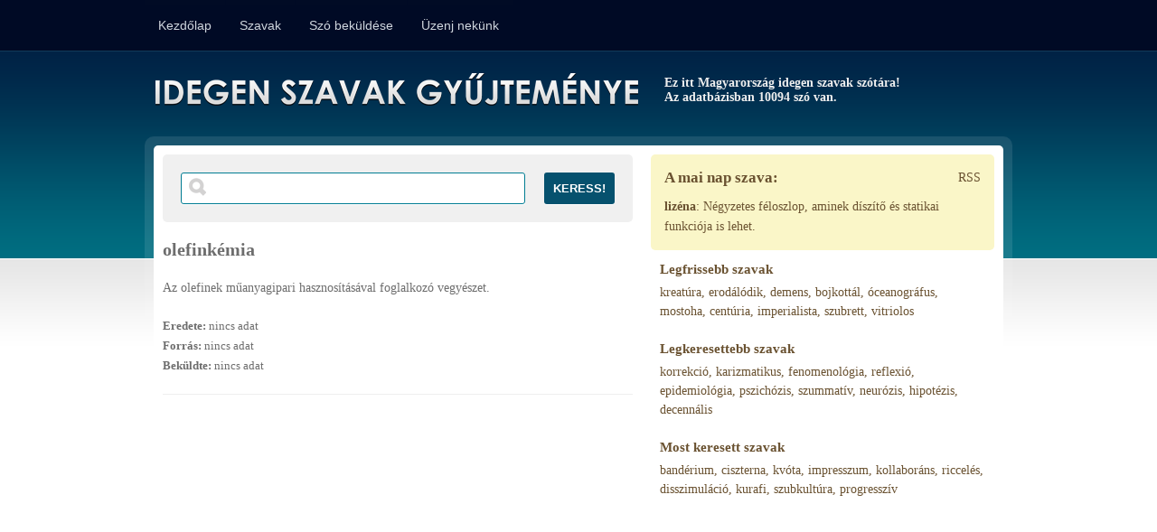

--- FILE ---
content_type: text/html; charset=UTF-8
request_url: https://idegen-szavak.hu/olefink%C3%A9mia
body_size: 11177
content:
<!DOCTYPE html PUBLIC "-//W3C//DTD XHTML 1.0 Transitional//EN" "http://www.w3.org/TR/xhtml1/DTD/xhtml1-transitional.dtd">

<html xmlns="https://www.w3.org/1999/xhtml">

<head>

    <!-- Google tag (gtag.js) -->
    <script async src="https://www.googletagmanager.com/gtag/js?id=G-EQV49EL93Y"></script>
    <script>
      window.dataLayer = window.dataLayer || [];
      function gtag(){dataLayer.push(arguments);}
      gtag('js', new Date());

      gtag('config', 'G-EQV49EL93Y');
    </script>

	<meta http-equiv="Content-Type" content="text/html; charset=utf-8" />

	<title>olefinkémia jelentése - Idegen Szavak Gyűjteménye</title>

	<link rel="shortcut icon" href="https://idegen-szavak.hu/css/images/favicon.ico" type="image/ico" />

	<link rel="alternate" type="application/rss+xml" href="https://idegen-szavak.hu/rss" title="Legújabb Szavak" />

	<link rel="stylesheet" href="https://idegen-szavak.hu/css/style.css?ver=4.1" type="text/css" media="screen" />

	<script type="text/javascript" src="https://ajax.googleapis.com/ajax/libs/jquery/1.5.2/jquery.min.js"></script>

    <script src="https://www.google.com/recaptcha/api.js?hl=hu" async defer></script>

    <script>
        function onSubmit(token) { document.getElementById("bejelentkezes").submit(); }
    </script>

	<script type="text/javascript">var base_url = "https://idegen-szavak.hu/";</script>

		<!-- <script type="text/javascript" src="https://idegen-szavak.hu/js/jquery.cookieBar.js"></script> -->

	<script type="text/javascript" src="https://idegen-szavak.hu/js/javascript.js"></script>

</head>


<body>

	<div id="fb-root"></div>
	<script>(function(d, s, id) {
	var js, fjs = d.getElementsByTagName(s)[0];
	if (d.getElementById(id)) {return;}
	js = d.createElement(s); js.id = id;
	js.src = "//connect.facebook.net/en_US/all.js#xfbml=1";
	fjs.parentNode.insertBefore(js, fjs);
	}(document, 'script', 'facebook-jssdk'));</script>


	<div id="top_wrap">

		<div id="top">

			<div id="menu">
                            <ul>
                
                                
                    <li ><a href="https://idegen-szavak.hu/">Kezdőlap</a></li>
                
                                
                    <li ><a href="https://idegen-szavak.hu/szavak/abc_sorrendben">Szavak</a></li>
                
                                
                    <li ><a href="https://idegen-szavak.hu/szo_bekuldes">Szó beküldése</a></li>
                
                                
                    <li ><a href="https://idegen-szavak.hu/uzenet_a_szerkesztoknek">Üzenj nekünk</a></li>
                
                                    
            </ul>
        			</div><!-- #menu -->
			
			<div id="login" style="display: none;">
                                    <form action="https://idegen-szavak.hu/felhasznalo/bejelentkezes" id="bejelentkezes" method="post" accept-charset="utf-8">
                        <input type="text" name="emailcim" value="" id="emailcim"  />
                        <input type="password" name="jelszo" value="" id="jelszo" class="text" autocomplete="off"  />
                        <input type="submit" name="submit" value="Belép / Regisztrál"  />
                        <div class="clear"></div>
                        <div class="g-recaptcha" data-sitekey="6LcsnVcUAAAAAMXXn4kABndDpqv4ag5kdWj7SrLy"></div>
                                            </form>                			</div><!-- #login -->
		</div><!-- #top -->

		<div class="clear"></div>

	</div><!-- #top_wrap -->
    
    
	<div id="site_outerwrap">

		<div id="site_wrap">

			<div id="header">

				<h1><a href="https://idegen-szavak.hu/">Idegen Szavak Gyűjteménye</a></h1>
				
									<h2>Ez itt Magyarország idegen szavak szótára!<br /> Az adatbázisban 10094 szó van.</h2>
				
				<div class="clear"></div>

			</div><!-- #header -->

			<div id="content_wrap">

				<div id="content">

					
					

					
						<div id="contentcolumn">

															<div id="searchbox">
									<form action="https://idegen-szavak.hu/keres" method="post" accept-charset="utf-8">

	<input type="text" name="keresett_string" value="" id="keresett_string"  />

	<input type="submit" name="submit" value="Keress!"  />

	<div class="clear"></div>
    
</form>								</div>
							
							
	
		<div class="item">
			<!-- google_ad_section_start -->
			<h1>olefinkémia</h1>

			<p>Az olefinek műanyagipari hasznosításával foglalkozó vegyészet.</p>

							<div class="buttons">
																					<a class="star" href="https://idegen-szavak.hu/kedvencek/hozzaad/3104" title="Szócikk megjelölése kedvencként">[kedvenc]</a>
															<a class="edit" href="https://idegen-szavak.hu/szo_szerkesztes/3104" title="Szócikk szerkesztése">[szerkeszt]</a>
				</div><!-- /buttons -->
			
			<div class="meta">
				<p><strong>Eredete:</strong> nincs adat</p>
				<p><strong>Forrás:</strong> nincs adat</p>
				<p><strong>Beküldte:</strong> nincs adat</p>
							</div><!-- /meta -->

			<!-- google_ad_section_end -->

		</div>

	<div id="like_buttons">
		<div class="fb-like" data-send="true" data-layout="button_count" data-width="120" data-show-faces="false" data-font="arial"></div>
	</div>

    <div class="clear"></div>		

	



<div id="adsense">
	<script async src="//pagead2.googlesyndication.com/pagead/js/adsbygoogle.js"></script>
	<!-- idegenszavak tartalom (336x280) -->
	<ins class="adsbygoogle"
	     style="display:inline-block;width:336px;height:280px"
	     data-ad-client="ca-pub-4848023833478605"
	     data-ad-slot="9745583123"></ins>
	<script>
	(adsbygoogle = window.adsbygoogle || []).push({});
	</script>
</div>

						</div><!-- #contentcolumn -->


						<div id="sidebarcolumn">
								<div id="wordoftheday">
		<!-- <h1>Tanulj minden egyes napon egy új kifejezést!</h1> -->
        <a href="https://idegen-szavak.hu/rss/napszava" class="rss">RSS</a>
        <h1>A mai nap szava:</h1>
        <h2><a href="https://idegen-szavak.hu/lizéna">lizéna</a></h2>: 
        Négyzetes féloszlop, aminek díszítő és statikai funkciója is lehet.	</div>

<div id="links">

    

    

            <div>
                <h1>Legfrissebb szavak</h1>
                                    <a href="https://idegen-szavak.hu/kreatúra" title="kreatúra jelentése">kreatúra</a>,                                     <a href="https://idegen-szavak.hu/erodálódik" title="erodálódik jelentése">erodálódik</a>,                                     <a href="https://idegen-szavak.hu/demens" title="demens jelentése">demens</a>,                                     <a href="https://idegen-szavak.hu/bojkottál" title="bojkottál jelentése">bojkottál</a>,                                     <a href="https://idegen-szavak.hu/óceanográfus" title="óceanográfus jelentése">óceanográfus</a>,                                     <a href="https://idegen-szavak.hu/mostoha" title="mostoha jelentése">mostoha</a>,                                     <a href="https://idegen-szavak.hu/centúria" title="centúria jelentése">centúria</a>,                                     <a href="https://idegen-szavak.hu/imperialista" title="imperialista jelentése">imperialista</a>,                                     <a href="https://idegen-szavak.hu/szubrett" title="szubrett jelentése">szubrett</a>,                                     <a href="https://idegen-szavak.hu/vitriolos" title="vitriolos jelentése">vitriolos</a>                        </div>
    

            <div>
                <h1>Legkeresettebb szavak</h1>
                                    <a href="https://idegen-szavak.hu/korrekció" title="korrekció jelentése">korrekció</a>,                                     <a href="https://idegen-szavak.hu/karizmatikus" title="karizmatikus jelentése">karizmatikus</a>,                                     <a href="https://idegen-szavak.hu/fenomenológia" title="fenomenológia jelentése">fenomenológia</a>,                                     <a href="https://idegen-szavak.hu/reflexió" title="reflexió jelentése">reflexió</a>,                                     <a href="https://idegen-szavak.hu/epidemiológia" title="epidemiológia jelentése">epidemiológia</a>,                                     <a href="https://idegen-szavak.hu/pszichózis" title="pszichózis jelentése">pszichózis</a>,                                     <a href="https://idegen-szavak.hu/szummatív" title="szummatív jelentése">szummatív</a>,                                     <a href="https://idegen-szavak.hu/neurózis" title="neurózis jelentése">neurózis</a>,                                     <a href="https://idegen-szavak.hu/hipotézis" title="hipotézis jelentése">hipotézis</a>,                                     <a href="https://idegen-szavak.hu/decennális" title="decennális jelentése">decennális</a>                        </div>
    

            <div>
                <h1>Most keresett szavak</h1>
                                    <a href="https://idegen-szavak.hu/bandérium" title="bandérium jelentése">bandérium</a>,                                     <a href="https://idegen-szavak.hu/ciszterna" title="ciszterna jelentése">ciszterna</a>,                                     <a href="https://idegen-szavak.hu/kvóta" title="kvóta jelentése">kvóta</a>,                                     <a href="https://idegen-szavak.hu/impresszum" title="impresszum jelentése">impresszum</a>,                                     <a href="https://idegen-szavak.hu/kollaboráns" title="kollaboráns jelentése">kollaboráns</a>,                                     <a href="https://idegen-szavak.hu/riccelés" title="riccelés jelentése">riccelés</a>,                                     <a href="https://idegen-szavak.hu/disszimuláció" title="disszimuláció jelentése">disszimuláció</a>,                                     <a href="https://idegen-szavak.hu/kurafi" title="kurafi jelentése">kurafi</a>,                                     <a href="https://idegen-szavak.hu/szubkultúra" title="szubkultúra jelentése">szubkultúra</a>,                                     <a href="https://idegen-szavak.hu/progresszív" title="progresszív jelentése">progresszív</a>                        </div>
    
</div><!-- /links -->

<div class="clear"></div>
						</div><!-- #sidebarcolumn -->

					
				</div><!-- #content -->

			</div><!-- #content_wrap -->

		</div><!-- #site_wrap -->

	</div><!-- #site_outerwrap -->


	<div id="footer_wrap">
		<div id="footer">
			A gyűjtemény nagyban támaszkodik a felhasználók által beküldött anyagokra, ezért tévedések előfordulhatnak!<br />
			<a href="https://idegen-szavak.hu/suti_szabalyzat">Süti szabályzat</a> | <a href="https://szinonimaszotar.hu/" target="_blank">Szinonima Szótár</a>
		</div><!-- #footer -->
	</div><!-- #footer_wrap -->

	<!-- <div class="cookie-message">Ez a weboldal sütiket(cookie) használ. Az oldalon való böngészéssel Ön engedélyezi számunkra a sütik használatát. <a href="https://idegen-szavak.hu/suti_szabalyzat">További információk</a></div> -->

</body>
</html>


--- FILE ---
content_type: text/html; charset=utf-8
request_url: https://www.google.com/recaptcha/api2/anchor?ar=1&k=6LcsnVcUAAAAAMXXn4kABndDpqv4ag5kdWj7SrLy&co=aHR0cHM6Ly9pZGVnZW4tc3phdmFrLmh1OjQ0Mw..&hl=hu&v=N67nZn4AqZkNcbeMu4prBgzg&size=normal&anchor-ms=20000&execute-ms=30000&cb=8ytyq6kc9fgd
body_size: 49569
content:
<!DOCTYPE HTML><html dir="ltr" lang="hu"><head><meta http-equiv="Content-Type" content="text/html; charset=UTF-8">
<meta http-equiv="X-UA-Compatible" content="IE=edge">
<title>reCAPTCHA</title>
<style type="text/css">
/* cyrillic-ext */
@font-face {
  font-family: 'Roboto';
  font-style: normal;
  font-weight: 400;
  font-stretch: 100%;
  src: url(//fonts.gstatic.com/s/roboto/v48/KFO7CnqEu92Fr1ME7kSn66aGLdTylUAMa3GUBHMdazTgWw.woff2) format('woff2');
  unicode-range: U+0460-052F, U+1C80-1C8A, U+20B4, U+2DE0-2DFF, U+A640-A69F, U+FE2E-FE2F;
}
/* cyrillic */
@font-face {
  font-family: 'Roboto';
  font-style: normal;
  font-weight: 400;
  font-stretch: 100%;
  src: url(//fonts.gstatic.com/s/roboto/v48/KFO7CnqEu92Fr1ME7kSn66aGLdTylUAMa3iUBHMdazTgWw.woff2) format('woff2');
  unicode-range: U+0301, U+0400-045F, U+0490-0491, U+04B0-04B1, U+2116;
}
/* greek-ext */
@font-face {
  font-family: 'Roboto';
  font-style: normal;
  font-weight: 400;
  font-stretch: 100%;
  src: url(//fonts.gstatic.com/s/roboto/v48/KFO7CnqEu92Fr1ME7kSn66aGLdTylUAMa3CUBHMdazTgWw.woff2) format('woff2');
  unicode-range: U+1F00-1FFF;
}
/* greek */
@font-face {
  font-family: 'Roboto';
  font-style: normal;
  font-weight: 400;
  font-stretch: 100%;
  src: url(//fonts.gstatic.com/s/roboto/v48/KFO7CnqEu92Fr1ME7kSn66aGLdTylUAMa3-UBHMdazTgWw.woff2) format('woff2');
  unicode-range: U+0370-0377, U+037A-037F, U+0384-038A, U+038C, U+038E-03A1, U+03A3-03FF;
}
/* math */
@font-face {
  font-family: 'Roboto';
  font-style: normal;
  font-weight: 400;
  font-stretch: 100%;
  src: url(//fonts.gstatic.com/s/roboto/v48/KFO7CnqEu92Fr1ME7kSn66aGLdTylUAMawCUBHMdazTgWw.woff2) format('woff2');
  unicode-range: U+0302-0303, U+0305, U+0307-0308, U+0310, U+0312, U+0315, U+031A, U+0326-0327, U+032C, U+032F-0330, U+0332-0333, U+0338, U+033A, U+0346, U+034D, U+0391-03A1, U+03A3-03A9, U+03B1-03C9, U+03D1, U+03D5-03D6, U+03F0-03F1, U+03F4-03F5, U+2016-2017, U+2034-2038, U+203C, U+2040, U+2043, U+2047, U+2050, U+2057, U+205F, U+2070-2071, U+2074-208E, U+2090-209C, U+20D0-20DC, U+20E1, U+20E5-20EF, U+2100-2112, U+2114-2115, U+2117-2121, U+2123-214F, U+2190, U+2192, U+2194-21AE, U+21B0-21E5, U+21F1-21F2, U+21F4-2211, U+2213-2214, U+2216-22FF, U+2308-230B, U+2310, U+2319, U+231C-2321, U+2336-237A, U+237C, U+2395, U+239B-23B7, U+23D0, U+23DC-23E1, U+2474-2475, U+25AF, U+25B3, U+25B7, U+25BD, U+25C1, U+25CA, U+25CC, U+25FB, U+266D-266F, U+27C0-27FF, U+2900-2AFF, U+2B0E-2B11, U+2B30-2B4C, U+2BFE, U+3030, U+FF5B, U+FF5D, U+1D400-1D7FF, U+1EE00-1EEFF;
}
/* symbols */
@font-face {
  font-family: 'Roboto';
  font-style: normal;
  font-weight: 400;
  font-stretch: 100%;
  src: url(//fonts.gstatic.com/s/roboto/v48/KFO7CnqEu92Fr1ME7kSn66aGLdTylUAMaxKUBHMdazTgWw.woff2) format('woff2');
  unicode-range: U+0001-000C, U+000E-001F, U+007F-009F, U+20DD-20E0, U+20E2-20E4, U+2150-218F, U+2190, U+2192, U+2194-2199, U+21AF, U+21E6-21F0, U+21F3, U+2218-2219, U+2299, U+22C4-22C6, U+2300-243F, U+2440-244A, U+2460-24FF, U+25A0-27BF, U+2800-28FF, U+2921-2922, U+2981, U+29BF, U+29EB, U+2B00-2BFF, U+4DC0-4DFF, U+FFF9-FFFB, U+10140-1018E, U+10190-1019C, U+101A0, U+101D0-101FD, U+102E0-102FB, U+10E60-10E7E, U+1D2C0-1D2D3, U+1D2E0-1D37F, U+1F000-1F0FF, U+1F100-1F1AD, U+1F1E6-1F1FF, U+1F30D-1F30F, U+1F315, U+1F31C, U+1F31E, U+1F320-1F32C, U+1F336, U+1F378, U+1F37D, U+1F382, U+1F393-1F39F, U+1F3A7-1F3A8, U+1F3AC-1F3AF, U+1F3C2, U+1F3C4-1F3C6, U+1F3CA-1F3CE, U+1F3D4-1F3E0, U+1F3ED, U+1F3F1-1F3F3, U+1F3F5-1F3F7, U+1F408, U+1F415, U+1F41F, U+1F426, U+1F43F, U+1F441-1F442, U+1F444, U+1F446-1F449, U+1F44C-1F44E, U+1F453, U+1F46A, U+1F47D, U+1F4A3, U+1F4B0, U+1F4B3, U+1F4B9, U+1F4BB, U+1F4BF, U+1F4C8-1F4CB, U+1F4D6, U+1F4DA, U+1F4DF, U+1F4E3-1F4E6, U+1F4EA-1F4ED, U+1F4F7, U+1F4F9-1F4FB, U+1F4FD-1F4FE, U+1F503, U+1F507-1F50B, U+1F50D, U+1F512-1F513, U+1F53E-1F54A, U+1F54F-1F5FA, U+1F610, U+1F650-1F67F, U+1F687, U+1F68D, U+1F691, U+1F694, U+1F698, U+1F6AD, U+1F6B2, U+1F6B9-1F6BA, U+1F6BC, U+1F6C6-1F6CF, U+1F6D3-1F6D7, U+1F6E0-1F6EA, U+1F6F0-1F6F3, U+1F6F7-1F6FC, U+1F700-1F7FF, U+1F800-1F80B, U+1F810-1F847, U+1F850-1F859, U+1F860-1F887, U+1F890-1F8AD, U+1F8B0-1F8BB, U+1F8C0-1F8C1, U+1F900-1F90B, U+1F93B, U+1F946, U+1F984, U+1F996, U+1F9E9, U+1FA00-1FA6F, U+1FA70-1FA7C, U+1FA80-1FA89, U+1FA8F-1FAC6, U+1FACE-1FADC, U+1FADF-1FAE9, U+1FAF0-1FAF8, U+1FB00-1FBFF;
}
/* vietnamese */
@font-face {
  font-family: 'Roboto';
  font-style: normal;
  font-weight: 400;
  font-stretch: 100%;
  src: url(//fonts.gstatic.com/s/roboto/v48/KFO7CnqEu92Fr1ME7kSn66aGLdTylUAMa3OUBHMdazTgWw.woff2) format('woff2');
  unicode-range: U+0102-0103, U+0110-0111, U+0128-0129, U+0168-0169, U+01A0-01A1, U+01AF-01B0, U+0300-0301, U+0303-0304, U+0308-0309, U+0323, U+0329, U+1EA0-1EF9, U+20AB;
}
/* latin-ext */
@font-face {
  font-family: 'Roboto';
  font-style: normal;
  font-weight: 400;
  font-stretch: 100%;
  src: url(//fonts.gstatic.com/s/roboto/v48/KFO7CnqEu92Fr1ME7kSn66aGLdTylUAMa3KUBHMdazTgWw.woff2) format('woff2');
  unicode-range: U+0100-02BA, U+02BD-02C5, U+02C7-02CC, U+02CE-02D7, U+02DD-02FF, U+0304, U+0308, U+0329, U+1D00-1DBF, U+1E00-1E9F, U+1EF2-1EFF, U+2020, U+20A0-20AB, U+20AD-20C0, U+2113, U+2C60-2C7F, U+A720-A7FF;
}
/* latin */
@font-face {
  font-family: 'Roboto';
  font-style: normal;
  font-weight: 400;
  font-stretch: 100%;
  src: url(//fonts.gstatic.com/s/roboto/v48/KFO7CnqEu92Fr1ME7kSn66aGLdTylUAMa3yUBHMdazQ.woff2) format('woff2');
  unicode-range: U+0000-00FF, U+0131, U+0152-0153, U+02BB-02BC, U+02C6, U+02DA, U+02DC, U+0304, U+0308, U+0329, U+2000-206F, U+20AC, U+2122, U+2191, U+2193, U+2212, U+2215, U+FEFF, U+FFFD;
}
/* cyrillic-ext */
@font-face {
  font-family: 'Roboto';
  font-style: normal;
  font-weight: 500;
  font-stretch: 100%;
  src: url(//fonts.gstatic.com/s/roboto/v48/KFO7CnqEu92Fr1ME7kSn66aGLdTylUAMa3GUBHMdazTgWw.woff2) format('woff2');
  unicode-range: U+0460-052F, U+1C80-1C8A, U+20B4, U+2DE0-2DFF, U+A640-A69F, U+FE2E-FE2F;
}
/* cyrillic */
@font-face {
  font-family: 'Roboto';
  font-style: normal;
  font-weight: 500;
  font-stretch: 100%;
  src: url(//fonts.gstatic.com/s/roboto/v48/KFO7CnqEu92Fr1ME7kSn66aGLdTylUAMa3iUBHMdazTgWw.woff2) format('woff2');
  unicode-range: U+0301, U+0400-045F, U+0490-0491, U+04B0-04B1, U+2116;
}
/* greek-ext */
@font-face {
  font-family: 'Roboto';
  font-style: normal;
  font-weight: 500;
  font-stretch: 100%;
  src: url(//fonts.gstatic.com/s/roboto/v48/KFO7CnqEu92Fr1ME7kSn66aGLdTylUAMa3CUBHMdazTgWw.woff2) format('woff2');
  unicode-range: U+1F00-1FFF;
}
/* greek */
@font-face {
  font-family: 'Roboto';
  font-style: normal;
  font-weight: 500;
  font-stretch: 100%;
  src: url(//fonts.gstatic.com/s/roboto/v48/KFO7CnqEu92Fr1ME7kSn66aGLdTylUAMa3-UBHMdazTgWw.woff2) format('woff2');
  unicode-range: U+0370-0377, U+037A-037F, U+0384-038A, U+038C, U+038E-03A1, U+03A3-03FF;
}
/* math */
@font-face {
  font-family: 'Roboto';
  font-style: normal;
  font-weight: 500;
  font-stretch: 100%;
  src: url(//fonts.gstatic.com/s/roboto/v48/KFO7CnqEu92Fr1ME7kSn66aGLdTylUAMawCUBHMdazTgWw.woff2) format('woff2');
  unicode-range: U+0302-0303, U+0305, U+0307-0308, U+0310, U+0312, U+0315, U+031A, U+0326-0327, U+032C, U+032F-0330, U+0332-0333, U+0338, U+033A, U+0346, U+034D, U+0391-03A1, U+03A3-03A9, U+03B1-03C9, U+03D1, U+03D5-03D6, U+03F0-03F1, U+03F4-03F5, U+2016-2017, U+2034-2038, U+203C, U+2040, U+2043, U+2047, U+2050, U+2057, U+205F, U+2070-2071, U+2074-208E, U+2090-209C, U+20D0-20DC, U+20E1, U+20E5-20EF, U+2100-2112, U+2114-2115, U+2117-2121, U+2123-214F, U+2190, U+2192, U+2194-21AE, U+21B0-21E5, U+21F1-21F2, U+21F4-2211, U+2213-2214, U+2216-22FF, U+2308-230B, U+2310, U+2319, U+231C-2321, U+2336-237A, U+237C, U+2395, U+239B-23B7, U+23D0, U+23DC-23E1, U+2474-2475, U+25AF, U+25B3, U+25B7, U+25BD, U+25C1, U+25CA, U+25CC, U+25FB, U+266D-266F, U+27C0-27FF, U+2900-2AFF, U+2B0E-2B11, U+2B30-2B4C, U+2BFE, U+3030, U+FF5B, U+FF5D, U+1D400-1D7FF, U+1EE00-1EEFF;
}
/* symbols */
@font-face {
  font-family: 'Roboto';
  font-style: normal;
  font-weight: 500;
  font-stretch: 100%;
  src: url(//fonts.gstatic.com/s/roboto/v48/KFO7CnqEu92Fr1ME7kSn66aGLdTylUAMaxKUBHMdazTgWw.woff2) format('woff2');
  unicode-range: U+0001-000C, U+000E-001F, U+007F-009F, U+20DD-20E0, U+20E2-20E4, U+2150-218F, U+2190, U+2192, U+2194-2199, U+21AF, U+21E6-21F0, U+21F3, U+2218-2219, U+2299, U+22C4-22C6, U+2300-243F, U+2440-244A, U+2460-24FF, U+25A0-27BF, U+2800-28FF, U+2921-2922, U+2981, U+29BF, U+29EB, U+2B00-2BFF, U+4DC0-4DFF, U+FFF9-FFFB, U+10140-1018E, U+10190-1019C, U+101A0, U+101D0-101FD, U+102E0-102FB, U+10E60-10E7E, U+1D2C0-1D2D3, U+1D2E0-1D37F, U+1F000-1F0FF, U+1F100-1F1AD, U+1F1E6-1F1FF, U+1F30D-1F30F, U+1F315, U+1F31C, U+1F31E, U+1F320-1F32C, U+1F336, U+1F378, U+1F37D, U+1F382, U+1F393-1F39F, U+1F3A7-1F3A8, U+1F3AC-1F3AF, U+1F3C2, U+1F3C4-1F3C6, U+1F3CA-1F3CE, U+1F3D4-1F3E0, U+1F3ED, U+1F3F1-1F3F3, U+1F3F5-1F3F7, U+1F408, U+1F415, U+1F41F, U+1F426, U+1F43F, U+1F441-1F442, U+1F444, U+1F446-1F449, U+1F44C-1F44E, U+1F453, U+1F46A, U+1F47D, U+1F4A3, U+1F4B0, U+1F4B3, U+1F4B9, U+1F4BB, U+1F4BF, U+1F4C8-1F4CB, U+1F4D6, U+1F4DA, U+1F4DF, U+1F4E3-1F4E6, U+1F4EA-1F4ED, U+1F4F7, U+1F4F9-1F4FB, U+1F4FD-1F4FE, U+1F503, U+1F507-1F50B, U+1F50D, U+1F512-1F513, U+1F53E-1F54A, U+1F54F-1F5FA, U+1F610, U+1F650-1F67F, U+1F687, U+1F68D, U+1F691, U+1F694, U+1F698, U+1F6AD, U+1F6B2, U+1F6B9-1F6BA, U+1F6BC, U+1F6C6-1F6CF, U+1F6D3-1F6D7, U+1F6E0-1F6EA, U+1F6F0-1F6F3, U+1F6F7-1F6FC, U+1F700-1F7FF, U+1F800-1F80B, U+1F810-1F847, U+1F850-1F859, U+1F860-1F887, U+1F890-1F8AD, U+1F8B0-1F8BB, U+1F8C0-1F8C1, U+1F900-1F90B, U+1F93B, U+1F946, U+1F984, U+1F996, U+1F9E9, U+1FA00-1FA6F, U+1FA70-1FA7C, U+1FA80-1FA89, U+1FA8F-1FAC6, U+1FACE-1FADC, U+1FADF-1FAE9, U+1FAF0-1FAF8, U+1FB00-1FBFF;
}
/* vietnamese */
@font-face {
  font-family: 'Roboto';
  font-style: normal;
  font-weight: 500;
  font-stretch: 100%;
  src: url(//fonts.gstatic.com/s/roboto/v48/KFO7CnqEu92Fr1ME7kSn66aGLdTylUAMa3OUBHMdazTgWw.woff2) format('woff2');
  unicode-range: U+0102-0103, U+0110-0111, U+0128-0129, U+0168-0169, U+01A0-01A1, U+01AF-01B0, U+0300-0301, U+0303-0304, U+0308-0309, U+0323, U+0329, U+1EA0-1EF9, U+20AB;
}
/* latin-ext */
@font-face {
  font-family: 'Roboto';
  font-style: normal;
  font-weight: 500;
  font-stretch: 100%;
  src: url(//fonts.gstatic.com/s/roboto/v48/KFO7CnqEu92Fr1ME7kSn66aGLdTylUAMa3KUBHMdazTgWw.woff2) format('woff2');
  unicode-range: U+0100-02BA, U+02BD-02C5, U+02C7-02CC, U+02CE-02D7, U+02DD-02FF, U+0304, U+0308, U+0329, U+1D00-1DBF, U+1E00-1E9F, U+1EF2-1EFF, U+2020, U+20A0-20AB, U+20AD-20C0, U+2113, U+2C60-2C7F, U+A720-A7FF;
}
/* latin */
@font-face {
  font-family: 'Roboto';
  font-style: normal;
  font-weight: 500;
  font-stretch: 100%;
  src: url(//fonts.gstatic.com/s/roboto/v48/KFO7CnqEu92Fr1ME7kSn66aGLdTylUAMa3yUBHMdazQ.woff2) format('woff2');
  unicode-range: U+0000-00FF, U+0131, U+0152-0153, U+02BB-02BC, U+02C6, U+02DA, U+02DC, U+0304, U+0308, U+0329, U+2000-206F, U+20AC, U+2122, U+2191, U+2193, U+2212, U+2215, U+FEFF, U+FFFD;
}
/* cyrillic-ext */
@font-face {
  font-family: 'Roboto';
  font-style: normal;
  font-weight: 900;
  font-stretch: 100%;
  src: url(//fonts.gstatic.com/s/roboto/v48/KFO7CnqEu92Fr1ME7kSn66aGLdTylUAMa3GUBHMdazTgWw.woff2) format('woff2');
  unicode-range: U+0460-052F, U+1C80-1C8A, U+20B4, U+2DE0-2DFF, U+A640-A69F, U+FE2E-FE2F;
}
/* cyrillic */
@font-face {
  font-family: 'Roboto';
  font-style: normal;
  font-weight: 900;
  font-stretch: 100%;
  src: url(//fonts.gstatic.com/s/roboto/v48/KFO7CnqEu92Fr1ME7kSn66aGLdTylUAMa3iUBHMdazTgWw.woff2) format('woff2');
  unicode-range: U+0301, U+0400-045F, U+0490-0491, U+04B0-04B1, U+2116;
}
/* greek-ext */
@font-face {
  font-family: 'Roboto';
  font-style: normal;
  font-weight: 900;
  font-stretch: 100%;
  src: url(//fonts.gstatic.com/s/roboto/v48/KFO7CnqEu92Fr1ME7kSn66aGLdTylUAMa3CUBHMdazTgWw.woff2) format('woff2');
  unicode-range: U+1F00-1FFF;
}
/* greek */
@font-face {
  font-family: 'Roboto';
  font-style: normal;
  font-weight: 900;
  font-stretch: 100%;
  src: url(//fonts.gstatic.com/s/roboto/v48/KFO7CnqEu92Fr1ME7kSn66aGLdTylUAMa3-UBHMdazTgWw.woff2) format('woff2');
  unicode-range: U+0370-0377, U+037A-037F, U+0384-038A, U+038C, U+038E-03A1, U+03A3-03FF;
}
/* math */
@font-face {
  font-family: 'Roboto';
  font-style: normal;
  font-weight: 900;
  font-stretch: 100%;
  src: url(//fonts.gstatic.com/s/roboto/v48/KFO7CnqEu92Fr1ME7kSn66aGLdTylUAMawCUBHMdazTgWw.woff2) format('woff2');
  unicode-range: U+0302-0303, U+0305, U+0307-0308, U+0310, U+0312, U+0315, U+031A, U+0326-0327, U+032C, U+032F-0330, U+0332-0333, U+0338, U+033A, U+0346, U+034D, U+0391-03A1, U+03A3-03A9, U+03B1-03C9, U+03D1, U+03D5-03D6, U+03F0-03F1, U+03F4-03F5, U+2016-2017, U+2034-2038, U+203C, U+2040, U+2043, U+2047, U+2050, U+2057, U+205F, U+2070-2071, U+2074-208E, U+2090-209C, U+20D0-20DC, U+20E1, U+20E5-20EF, U+2100-2112, U+2114-2115, U+2117-2121, U+2123-214F, U+2190, U+2192, U+2194-21AE, U+21B0-21E5, U+21F1-21F2, U+21F4-2211, U+2213-2214, U+2216-22FF, U+2308-230B, U+2310, U+2319, U+231C-2321, U+2336-237A, U+237C, U+2395, U+239B-23B7, U+23D0, U+23DC-23E1, U+2474-2475, U+25AF, U+25B3, U+25B7, U+25BD, U+25C1, U+25CA, U+25CC, U+25FB, U+266D-266F, U+27C0-27FF, U+2900-2AFF, U+2B0E-2B11, U+2B30-2B4C, U+2BFE, U+3030, U+FF5B, U+FF5D, U+1D400-1D7FF, U+1EE00-1EEFF;
}
/* symbols */
@font-face {
  font-family: 'Roboto';
  font-style: normal;
  font-weight: 900;
  font-stretch: 100%;
  src: url(//fonts.gstatic.com/s/roboto/v48/KFO7CnqEu92Fr1ME7kSn66aGLdTylUAMaxKUBHMdazTgWw.woff2) format('woff2');
  unicode-range: U+0001-000C, U+000E-001F, U+007F-009F, U+20DD-20E0, U+20E2-20E4, U+2150-218F, U+2190, U+2192, U+2194-2199, U+21AF, U+21E6-21F0, U+21F3, U+2218-2219, U+2299, U+22C4-22C6, U+2300-243F, U+2440-244A, U+2460-24FF, U+25A0-27BF, U+2800-28FF, U+2921-2922, U+2981, U+29BF, U+29EB, U+2B00-2BFF, U+4DC0-4DFF, U+FFF9-FFFB, U+10140-1018E, U+10190-1019C, U+101A0, U+101D0-101FD, U+102E0-102FB, U+10E60-10E7E, U+1D2C0-1D2D3, U+1D2E0-1D37F, U+1F000-1F0FF, U+1F100-1F1AD, U+1F1E6-1F1FF, U+1F30D-1F30F, U+1F315, U+1F31C, U+1F31E, U+1F320-1F32C, U+1F336, U+1F378, U+1F37D, U+1F382, U+1F393-1F39F, U+1F3A7-1F3A8, U+1F3AC-1F3AF, U+1F3C2, U+1F3C4-1F3C6, U+1F3CA-1F3CE, U+1F3D4-1F3E0, U+1F3ED, U+1F3F1-1F3F3, U+1F3F5-1F3F7, U+1F408, U+1F415, U+1F41F, U+1F426, U+1F43F, U+1F441-1F442, U+1F444, U+1F446-1F449, U+1F44C-1F44E, U+1F453, U+1F46A, U+1F47D, U+1F4A3, U+1F4B0, U+1F4B3, U+1F4B9, U+1F4BB, U+1F4BF, U+1F4C8-1F4CB, U+1F4D6, U+1F4DA, U+1F4DF, U+1F4E3-1F4E6, U+1F4EA-1F4ED, U+1F4F7, U+1F4F9-1F4FB, U+1F4FD-1F4FE, U+1F503, U+1F507-1F50B, U+1F50D, U+1F512-1F513, U+1F53E-1F54A, U+1F54F-1F5FA, U+1F610, U+1F650-1F67F, U+1F687, U+1F68D, U+1F691, U+1F694, U+1F698, U+1F6AD, U+1F6B2, U+1F6B9-1F6BA, U+1F6BC, U+1F6C6-1F6CF, U+1F6D3-1F6D7, U+1F6E0-1F6EA, U+1F6F0-1F6F3, U+1F6F7-1F6FC, U+1F700-1F7FF, U+1F800-1F80B, U+1F810-1F847, U+1F850-1F859, U+1F860-1F887, U+1F890-1F8AD, U+1F8B0-1F8BB, U+1F8C0-1F8C1, U+1F900-1F90B, U+1F93B, U+1F946, U+1F984, U+1F996, U+1F9E9, U+1FA00-1FA6F, U+1FA70-1FA7C, U+1FA80-1FA89, U+1FA8F-1FAC6, U+1FACE-1FADC, U+1FADF-1FAE9, U+1FAF0-1FAF8, U+1FB00-1FBFF;
}
/* vietnamese */
@font-face {
  font-family: 'Roboto';
  font-style: normal;
  font-weight: 900;
  font-stretch: 100%;
  src: url(//fonts.gstatic.com/s/roboto/v48/KFO7CnqEu92Fr1ME7kSn66aGLdTylUAMa3OUBHMdazTgWw.woff2) format('woff2');
  unicode-range: U+0102-0103, U+0110-0111, U+0128-0129, U+0168-0169, U+01A0-01A1, U+01AF-01B0, U+0300-0301, U+0303-0304, U+0308-0309, U+0323, U+0329, U+1EA0-1EF9, U+20AB;
}
/* latin-ext */
@font-face {
  font-family: 'Roboto';
  font-style: normal;
  font-weight: 900;
  font-stretch: 100%;
  src: url(//fonts.gstatic.com/s/roboto/v48/KFO7CnqEu92Fr1ME7kSn66aGLdTylUAMa3KUBHMdazTgWw.woff2) format('woff2');
  unicode-range: U+0100-02BA, U+02BD-02C5, U+02C7-02CC, U+02CE-02D7, U+02DD-02FF, U+0304, U+0308, U+0329, U+1D00-1DBF, U+1E00-1E9F, U+1EF2-1EFF, U+2020, U+20A0-20AB, U+20AD-20C0, U+2113, U+2C60-2C7F, U+A720-A7FF;
}
/* latin */
@font-face {
  font-family: 'Roboto';
  font-style: normal;
  font-weight: 900;
  font-stretch: 100%;
  src: url(//fonts.gstatic.com/s/roboto/v48/KFO7CnqEu92Fr1ME7kSn66aGLdTylUAMa3yUBHMdazQ.woff2) format('woff2');
  unicode-range: U+0000-00FF, U+0131, U+0152-0153, U+02BB-02BC, U+02C6, U+02DA, U+02DC, U+0304, U+0308, U+0329, U+2000-206F, U+20AC, U+2122, U+2191, U+2193, U+2212, U+2215, U+FEFF, U+FFFD;
}

</style>
<link rel="stylesheet" type="text/css" href="https://www.gstatic.com/recaptcha/releases/N67nZn4AqZkNcbeMu4prBgzg/styles__ltr.css">
<script nonce="hCXRcqc0XFnrmLILPgKL6w" type="text/javascript">window['__recaptcha_api'] = 'https://www.google.com/recaptcha/api2/';</script>
<script type="text/javascript" src="https://www.gstatic.com/recaptcha/releases/N67nZn4AqZkNcbeMu4prBgzg/recaptcha__hu.js" nonce="hCXRcqc0XFnrmLILPgKL6w">
      
    </script></head>
<body><div id="rc-anchor-alert" class="rc-anchor-alert"></div>
<input type="hidden" id="recaptcha-token" value="[base64]">
<script type="text/javascript" nonce="hCXRcqc0XFnrmLILPgKL6w">
      recaptcha.anchor.Main.init("[\x22ainput\x22,[\x22bgdata\x22,\x22\x22,\[base64]/[base64]/[base64]/[base64]/[base64]/UltsKytdPUU6KEU8MjA0OD9SW2wrK109RT4+NnwxOTI6KChFJjY0NTEyKT09NTUyOTYmJk0rMTxjLmxlbmd0aCYmKGMuY2hhckNvZGVBdChNKzEpJjY0NTEyKT09NTYzMjA/[base64]/[base64]/[base64]/[base64]/[base64]/[base64]/[base64]\x22,\[base64]\\u003d\\u003d\x22,\x22w7bClSMIGSAjw6fCuXobw6snw5QrwrDCmsOgw6rCnxVfw5QfAMKXIsO2acKWfsKsdEPCkQJ8Zh5cwqnCpMO3d8OmPBfDh8KiR8Omw6JKwrPCs3nCuMO3woHCuhnCpMKKwrLDtmTDiGbCuMOsw4DDj8KsBsOHGsKJw5JtNMKawqkUw6DCk8KWSMOBwrnDnE1/[base64]/IH44wqzDlQDCqcKGw5kUwolhGlnCscOrbcOVRCgkAsO4w5jCnkPDtEzCv8K+Z8Kpw6lqw5zCvigFw6kcwqTDnMO7cTMDw6dTTMKsH8O1PxJCw7LDpsOKSzJ4wr3Cm1Amw6FCCMKwwrA8wrdAw54/OMKuw5o/w7wVcjR4ZMOWwpI/[base64]/[base64]/DqcOxQUjCmRPCl1fCni7Cq8KqX8KAwrE6G8KrfsOPw4EYZMKYwq5qO8K0w7J3eDLDj8K4XcOVw45YwqRrD8K0wrrDm8OuwpXCpsO6RBV8eEJNwo8GSVnCn3Niw4jCkls3eG7Dv8K5ESwNIHnDjcOAw68Ww5/Du1bDk37DjyHCssO/cHkpCkU6O34Ad8Kpw4pVMwIvaMO8YMOvC8Oew5s1TVA0dgN7wpfCssOoRl0FDizDgsKcw4oiw7nDjQpyw6seYg03d8KYwr4EPMKxJ2lrwozDp8KTwowqwp4Jw6gvHcOiw6PCmcOEMcO4ZH1Ewp3Cj8Otw5/[base64]/[base64]/DiMOlwrDDsTDCgMKkw58xw6siw65APsKsw4TCjUzCiz/ClBduL8KjKcKGD14Ew68kXMOtwowHwrdjKMKjw4BAw613csOYw45DUcOaIcO4w78Owp46LMOywrlkdzVjc3lUw4MxODbCulFVwr7DlkXDnMKFUxLCq8K6wr/DvcOpwrw3wqx4KBYhFw1VOcOkw60VaFQRwoF5B8K2woLDn8K1bDXDq8OMw79/IR/Dry8zwpFewohDNMK5wpHCoDQPQMO4w5Z3wpDDijzCm8OKD8OmLcO4WUHDt0PCrMONwq3CjRo3KMOJw4LClMKmN3XDu8K5wooNwpzDgMOBE8OJw77Ck8KswrnCqcOww53CtcOCYcOSw7XDhFdmIRDClcK4w4zDn8OyCDgwBcKkY1l6wr8ow6/CiMOYwrfCpVbCpk0uwoB0K8K2HMOrX8KdwpI5w6jColwew71kw4rDpMK0w4I+w4ZCwrTDkMKGXBAkwrN1Y8KUYsKsYsKAaXfDigM/[base64]/Cs8Osw57DkG0YWMKaCcKJej8SwpvCqcOAO8KGTcKVW0c3w4LCjTQICAYVwrbCsS/DisKFw6bDoFrCtMOmJj7CjcKCHMKRwr7Cnm5PecK8M8OVcMKXBMOFw5PCumnClMKlUEJfwpRDC8OqFVsgKMKYBcOAw4DDjMKTw6TCmMOoKcKfRiFdw6rCosOYw64mwrjDknDCgMOLw4HCqXHCtRzDrhYIwqTCt0dWw53CszTDuTJ5wo/[base64]/GAfDvcKkRMOgw49cK8OYw4oSwq/[base64]/CpVzCsC9JRDUGwrxgSE3Ds8K6w51BbxRKUAYIw45CwqsVE8KmQWxlwrllwrlgX2fDucO/[base64]/[base64]/DsnPCosOxF35wwpRKwqzDkMKvwrHDu2XClsO1w7fDkcOOUgHCgAbDocOGC8K8esOsWcKvccKKwqjDncODw4hJUmHCqC/Ch8OPEcORwq7ClcKPKHgSAsO6w64bLgUuwqc4DzrCsMONB8K9wr8NXcKZw6oLw5fDssKawrzDgcOfwpjDqMK6Ql/[base64]/w7HChMKpYcKrccKhYUzDgsORV8KwwpccYC9Dw7rDhsObI3szAMObw6IKwpTCisOxEcOUw7Aew7EYZ2tPw6BZw6J7czNdw5kNwr/Cm8KawqTCsMOlLGTDrFjDrcOuwo8jwp17wqkPw4w3wr5gwrnDkcOYYMKAQ8K6cEYFwpTDnsKQwqfCm8K4wrVwwpPDgMOxczE4EcKfCcOAF0EZwpzDnsOGJMOvcB8Ww6zChVzCvHUDFsKuTml8wp7CmsKgw6fDj19XwqkEwqfDtFvCiTzCqcO6woDCnTNRT8K8wpXCsA/CmEEyw49hwpvDt8OPUi1Hw71awqrDusO9w45oLm7DlMOYAcOmN8ONIU8ydggNM8Oqw7I/KgPCmMKvR8KNYcK3wqPCp8Ocwqp0OsKVCsKbGGlnXcKcdsKLNcKJw64zMcO1wqzDocKmTmnDlgLDjsKIOMOGw5Acw6zDvsOEw4jCm8KQGmfDocOGA0nDm8KmwoLCr8KZQ0zCssKuc8O8wrYswr/CvMK1TxvCrnxVY8KFwq7CjAfCn0J8dmDDiMOiWnPCkFbCl8O1KDI/MEHDqgbCmcK8VjrDml3DocORbMO7w5VJw6/Do8Oxw5Jmw7rDkFIewqTCu0/CsxbCocKJw4oqanfCksOew6rDnCXDgsKKVsOFwq0zf8OkBVPClMKywr7Dil/Dg3xswrBhMktmNHkpwp1FwqjCs2VMBsK4w5VjfsK/w63Cu8OywrrDriB3wqcwwrI2w5pEcRLChQUREcKswr3DoC/DvBt/KGrCp8K9MsO9w53DpVTCk24Iw6xOwq/CmBHDjAfCh8OmCcOWwqwfGH3CgsOqFcKnbMKtXMOYWcONH8Kkw6jCuFhqw4ZYcFYGwpFQwoc/DVsmNMKSI8Oww6LDrMKTL1jCnDVWOhzDixfDtHrDvsKKM8KfTW/DpSx7ccKVwq/[base64]/HxAzwpMhwrPCnsK2DcOgwprDmsK7wpPChlVaHsKZwpsXUT9BwpnCnyvDqwTCscKxfFbCmgfDjsK4EhgNdBYcI8KLw6R0wpNCLjXDgmlpw7DCqCp4wq/CvGnDpcOMdyEbwooIQWk7w4JmZcKKa8KAw4FDJMOxNwLCmntLNTfDs8OvDcKaXnYxVArDn8OxNGDCkXjClj/DlDc/wqTDgcOtZsOUw77Dp8Ovwq3DvEw5w5XCmSvDu2rCq1hmw7wJw4TDp8KZwpHDnsOHJsKOw7fDmMKjwp7Di11kRk/CrcOFaMOYwo9xIXA6w5Z3LRfDgsKZw4XChcOZO2PDgxrDvk3DhcO/[base64]/[base64]/DisKmBTLDh8KLAWPDrcOiR8OSHgdsMcO6wovCscKowrbCsVbDicO7K8ORw6rDvsK/S8KCO8KIwrZjH2ZFw73CvA/Dv8Ocf2PDu2/CmFEZw6/DrAJvIcK0wpLCtFfCkh58wp4Owq3CknjCiBzDkFDDv8KRCsOqw4BPfsO1GFbDpcO5w4PDmV4zF8OGwqrDul7Cu1NcZMKyMWzDpsOGLwbCqQHCm8KlEcOpw7d0OSHDqB/ChgQYw5PDjkXCi8K8wopfTBVTYllfCQ4WK8K+w5s/XDbDiMOLw57DscOCw6rDmkfCv8Kcw4jDrMOjwq4/JErCpDUew4vCjMOlKMO6wqfDpHrCnToow50Bw4VPYcOCw5TClcK6UGhke2bCngZOwqvCocKVwqNZNGDDogp/w7lrQsK8w4bCtCtDw740cMKRwpRawrc5XBJpwpA1AwQFKRHCmcK2w5Y7w4rDjUNaXMO5fsKKw6MWXDzCi2Uyw6odRsOiwrhKRx3Ck8Obw4J8VX9owq3Cvm9qVTgGw6N8asKoCMOLFn5IZcOnJz3DiXDCoSYPLQBETMOxw7/Cq3o2w6chHFYqwr5cfUHCpSvCpMOOckRRT8OTD8Ojwq8lwqTCk8K1fGJJw7HCm15awoUGYsO9WA96QhsmecKMw5XDg8K9wqrCmcO7wo11wrJGRjXDv8KFZ2HClzJnwp0+b8KfwpjCiMKew5bClcKqwpNwwrMxwqrDnsKDcsO6wp7DjFN4U0/CgMOaw5Jtw6sjw4USw6rDqx0CZ0JhNkJWYcOKD8OZCsK0wrbCt8KFS8OWw5hOwqVcw70oGi7CmDUYdSvCjyrCs8Khw6TCulNWGMObw4vCjcKea8Otw6zCgmFfw6PCiUAIw5lBEcO3DnzCgVBkbcKhKMK4BMKQw49swqcDS8K/[base64]/Cp1MlMUbCmcKWKWJaVwU7w6TDrsO0PcOMw6Mtw4cBOHJifsKIQMKpw6zDusObNMKLwq03w7TDuSzCu8OZw5bDsVgew7kdw7rDk8K4KEorKMOHPMKOLcOdwqlUw5oDDxvDslkheMKrwqwtwrzDuC/DoyrDlhjCoMO3woPCk8KuOC5qasOnwrbDhsORw73CncOZP2TCvXfDkcOdIsKrw6dTwofDgcOfwp5Ww4J5WRVUw5XCvMO/UMOAwpxJw5HDsmHChQTDpsOXw67DpsO+Q8K3wpQPwp3CrMOQwoB0wp/DjCTDhDDDrmAwwqfCh0zClBR2WMKBa8OXw7hRw7/[base64]/Dm1PCpMO1w5vCsBMeW13Dp8OLwqFUwpF+FsK+FxfCj8KLwovCsxtICF/Do8OKw4g3KmTCp8ODwqd9wq/CucOJVSRqXcKuw5NywqvCk8O7PMOWw7jCssKPw4UYXXg3wrvCqnHCtMKuwqzCvsKGNcO2wrTClhdWw5jCi1IdwoXDl1Y0wqwlwqHDlWAQwp8cw4LCksOhfT3CrWrDkzLCpCEmw7/[base64]/ClkLCtcOiV8O9w7dPwoIgPzAfw4NpwrcpGcOVTMOtcGRjwobDoMO0w5XCiMOVLcOzw7nDtsOKaMKqJGPDnDTDoDXCuWrDrMOBwqzDj8Ozw6/[base64]/DvsKJYgjCoMKYazQFChZlCW9EFFDDpT91wo5cw6spH8OgecKxw5TDtgpiFsOBWEvCoMK4w53Dg8OvwqTDp8Obw6vDtjjDn8KvFcKNwohPwpjDnHHCkgLCuVxQwoRNQ8OmT23DuMKLwrsXQcKURUnCvhVDwqXDpMOOVMK0wrNtCsK7w6RTZsOiw6A8DMOaNsOnYHs3wr/[base64]/DjVLCo1Z1w43DoTtqFXVlw5xaw7PDuMOkL8KwwonCt8KqGcOdFMOnwrU4w4HDn0twwqUCwrx5LcKWw4jClsODPmvCicOtw5p6GsOdw6XCg8KlM8KAwrEhO2/DvUt2w4bClynDlMO8ZMKeDAc9w4/DmCR5wotDTsKIHlLDtsOjw5M/wo/CscK4ecO/wrU0HMKfH8Odw5I9w6New4zCgcOvwqkhw4HCtcKtwrzDmcKMNcO2w6s1Y3pga8KhZ1fCoD/CuRfDrcKEZg02wqVawqg+w6PDk3djwq/[base64]/CscO0S8KTB1nDsyM5w7bDv2TDrjpxw7RfFidUWwJIw7ARaEdew47Dg1RqGsOYXcOkOgBNbQPDqsKow7oTwp7DuT0ZwqHCsHVmF8KPQMKIaVTClFTDvsKwQsKzwrfDrcKHCsKnU8KqGBsiw51PwrjChwRQdsOjwqYpwo3CmsOWPx/[base64]/CslPDpsKrbSdgAV1fw5ZwwqFOf8O+w7/[base64]/CssOHw5rCvQ7Dj8OqwpvCmD3DkcKqJ8OkeVMoRQPDkRrDrsOBdsKEGsOEYFM2VQ1Kw780w6rCgMKxN8OpLcKAw4t/RAJuwopcczDDixYGXFvCrxvCp8KLwobDjcOZw6FSbmrCiMKNw7PDj0ESwqsWP8KEw7XDsDjCk2VgKsObw6YNF3YPJ8OZAcKaLDDDtUnCoiQjw7TCoEBjwo/DtVlpw4fDpFAqSTokD2LCoMKxIDRLW8KkcFMAwqESDTEpTEtHTHMkw6zChcKswqrDtVrDhyhVwqUlwo/[base64]/DvFdqH8Kha8OgTHl6fcOAwoxswrEuSnrDn8OBVw1WbsKWwrnCgwRPwqdvFl0+RwrCmD7CkcO0w5jDrMK3Oy/[base64]/EMKracKHwqQTXcOuwoYSwrwka8Opw74dABHDs8OSwpolw4M6Y8K5PcKIwonCmsOAGy59dwHCpAHCpDPDlcK9XMOrw47CscOCOD0BGE/CqAQTVwl/MMK+w7g+wqglZUECJMOiwqw5HcOTwqxoTMOGw5YpwrPCryLCpyJ+JMKsw4jCm8KEw5PCo8OAw6/DrcKGw7DCv8Kdwoxqw7J0KMOsVsKVwp5Xw7PDrxhXcGcvB8OCHDJaa8KiMwDDl2BoYFUswrPCosOgw7nCkMKTacOvI8K7emNgw4h7wr7Dm10/YcKdWXTDrk/Cr8KVE1XCo8KNDsORTQFHOsOoIsOTMHfDqytFwpE7wo0vZ8OEw5DDm8KzwrrCp8KLw7AiwrZow7PCmWTCtcOjwpXCizvCnMOnwpMEVcK6CCzCl8OCU8KqV8K1woLChRzCksOkZMK4DWo7w47DjMKJwo0TA8KewobDpRPDkcKAOsKJw4BCwqnCqsOaw7/ClC4Sw6k8w73DkcOfF8KZw5TCmsKmQMO/N1JOw79LwrxfwrnDihjCqMO5JHc3wrXDjMKgbH1Jw6zDkMK4woM8wpPCnsOQwobDqyp9S1LChQE3wrbDhsOlFRvCncOrZsK7NMODwrLDpDFnwqnCrk5sMWTDm8KuUUVWZzNhwop3w7FfJsKvLcKXWyUIGynDqsKqcg0Lwq0ow6t2OMOUTFEUwrbDrz5gw4/Cu1p8wpzCscKRQBdGAVNAeDAbwqHCt8OTw7xCw6/DnEDDnMO4IsKCF0zCgMKiesK4wqDCqiXDtcOaYcK+aFvChyHDucKsKS7CmHjCp8KWUMK4EFs1PnlIP1LCr8KMw5dww7FyJAdTw7nCmcKPw4/DrcKzw5XCgy8kFMOqPgfDrS1Hw4PDgsOGQsOYwprDpADDk8Kswql5B8Kwwp/DrMOlfiA5Q8Kxw4zCs1E9ZXpKw5zCksKQw41JSQjCqMKtw4XDkMKpwqfCpjYCw7lIwqDDkyrDnsONTldrC0Eaw69EUMK9w79ue1TDj8K5wp/[base64]/Cj0Zuw7PDuBDCkMK+ZRTDt8Oaw5g5RcOqA8OXSlfCoyMmwr/DginCg8K+w7jDjcKhCmZgwptYw4E0K8KsU8O/wojCuWJCw7/Dmm9Iw57ChUPCnlkuw5QUTcOpZ8KIw7IwAh/[base64]/CssOcw6p1w7xFc0FCw5hlG05yEMOrwo4/w6E6wrB+w5/DisOIw5DDpgnCoxPDnsKoQnldeErCoMKLwqnCj3TDngAPJ3fDqsKodMO6wrc/c8Kqw53CtsKyA8KEcMOFwp50w4BOw5dawq3Cs23Cp0hQYMOVw51ew5AaLElrwoZ/wpjDqsKvwrDDrWNEP8KJw5/CkDJow4/DosKuXcOaQmfCh3XDkiHDt8K6UEbDosOEdsOew5tkUA4SYQ/DvcO1ZQ/DlFkaAi5mCXnCg1bCoMKAMsO8IMKNe1/DkjLCizXDjnVEw6IDFsOTSsO3wozClEUyYWvDscOqORJHw4p0wrgAw5syTjICwpkLCAjCmwfCrGdVwrTCs8KfwoQaw6fCs8O/OVFwSsOCb8OuwpwxE8OAw5IFDX8nw4TCvQACcMOGd8KxGMOJwqECIMK1w7bCmHgERDVTesO/[base64]/DlMOmwq1WwqLDg8OKH2oWw5LDqCBFahDDmcOdYMOEOTQAa8KiLMKWZnUxw4MzPz3CrhXDqGPCmMKAG8OcA8KWw4F/S09uw5RoEcOyVjACVXTCo8O4w60nO097wodxwpzDsjzCucO+w7nDtmZ6JTEPenRRw6hywrVRw6MLQsO0RsOQL8KTXX5bbn7CsCMCJcOXHk8+wqHDtA10wpzDonDCmVLDmcK6wpnCtMOqAMOpRsOsBzHDtC/Dp8OJw77CiMK0KVnDvsOpTsKZw5vDpTfDo8OmbsKpEBdodD1mVcKHwrjDqXHCu8OkJMOGw67CuBrDtcO0wpsVwrMJw4dKH8K1L3/DocKlw5bDksODw6o7wq8tFzvCszk5WMOQw6HCl0TDh8OgWcObdMKRw7tTw4/[base64]/wq4Jw4/[base64]/CqsKGwrUEZVUVw5cywq7DjQXCpcO6w68kwqxRwosIcsOWwqrCvEhMw588J3oMw4bDo0/CtAJ0w4dkwojDm3/CiCfCgMOZw51aNMOvw7PCuhUkfsONwqFRw7BADMKib8KuwqRndBJfwq4qwqZfMiJzwog8wohow6syw5IUVTwaX3Jcw5sqWxc/P8KgbVHCmwdOPUYew7hTcsOlTQPDsGrCpkB1cXLDpcKewrRFX3XClmLDtG/DgsOUY8OjUcO+w5x2GMK7RMKMw7kqwpPDjQt1wqQwGcO8wrDDp8OZY8OeIcOvaDLCuMKJFcKzw5M5w6VJFns5WcKUwpHDoETDjX3DnWbDgsO7w61cwq1owqbCh2N3KU5kwqVWYmbDsBxFclrCnznCkTdDAwVWJnvCgcKjBMO4d8Ohw6PCqT/DgsOHEcO6w60PWcOeQ13CnsKIJENDOcOcAGPDqMOjGRLCkcKjwrXDqcOSAcOlEMKgfENMCTLCh8KzK0DCmMK1w63DmcOUeR/[base64]/w6TDtMKLBsOJw7/DjjnCkMOIwqnDkGggAsOiwq53wr4fwqlXwrc9wrNuw4dQXlgnOMKORMOYw4VRe8O3wqPDhsKyw5PDlsKBGsKIBBLDmsK2fgsDJ8OaR2fCsMO8bcKIOwRhVcO4D1QawonDojc8ccO5w74sw5zCl8KOwrzDrsKNw4TCrj/CgFvCl8KuHCgbYDEhwpLDiW/DlEDDthTCoMKrw55EwoUmw4VfXGxweR/CsFIowq0Qw6UIw5nDngvDji/Ds8OuHVZSw57DvcOFw6PChgrCtcK/[base64]/Dh8KkwrDDs3XCqBUGwrsjYsKwwpnDvcKqw6jCgjAYwr5XHcK+wqjDiMOnV3IdwqAoJsOCJsK8w64IRzrDvmoCw67Dk8KsJ3MDVk3Cj8KcKcO2wonDicKbH8Kfw5sEN8OkKhzDlnLDisK5dsOww5PCosKOwr54YhxXw4NxcinDv8Omw6NlfnPDowzCl8K8woF/BAQFw4vColwPwqkFDTXDqMOKw4PCnE1Pw4ZiwpjCqjjDsh88wqLDhTbDtMKlw7wbFMKdwqLDg2LCv2/[base64]/DjMOTCz3DpcOTwovDgMODfk01a8KXw7sjwqrDqUNXRhZPwpwaw5IYY0d0c8Obw5dQWXLCqn/[base64]/w5s1WsKZKsKkacK4w64dF8O4wr9nYcOQw7oWwr5GwpsHw6PCg8ODL8Ouw7fCpw86woxfw7M8HSZWw6XDs8K2wpvCuj/CpMOqNcK6w4U5bcO9wpB7ekTCm8KawrXDoB7Dh8KvKMKxwo3CvR3CkcOuwrktwpbCjCdwHVYALMKaw7ZHwqrCtsOjRcObwoLDvMKYwofDrMKWG2B4Y8KJLsK5LjYYB2nClAFuwoM/[base64]/[base64]/CiwrCvkZJCsKXwpZXNcOsX8KHNcKjwo0Bw7vCmhXCp8OlMkQ/Ei/DvGDCqiZiwqlQS8OzNklXScO8wpXCqmFuwqBHwp/CsCpKw7bDkUsUWjPCmMOOwo4cZMOFw6fCq8O5w6tXL3nCtVIxLFo7K8OEP0V4VXfClsOhbWV9VlJJw6vCnsOwwp/[base64]/eyrDhMOVwq4Jw4bDiMKmeFXCnShHOEjClMKcwqTDhGfDkMO/[base64]/Kx/Dsh9awp/DjsKQAB/DmMKOM05aN8OQw7PDhMKCw6jCmjLCjsObJXPCl8K4w58GwrDDnQjDgcOucMOXw5AIeHQQw5TDhg5uYkLCkg4XFkIxw64Bw5jChcOew6oqCT0lB2knwpDDi0/Cr2cULsKSCizDiMO2dBPDrxnDt8KDQRZ8d8Kkw47Dg1gfw5rChMOPWMOMw7nDpMOuwqIbw77Do8KxGjrCs0RHwpbDksOLw5VAQgLDjsOpT8KYw7dEJcOSw6TCi8OZw4DCs8OgJcO0woPDvMKtRyw+aiZlMDYIwod/ZzllGF0NDsKjP8OFGWzCjcOpJwISw4TChwHCuMKhO8ODL8Opw77Ch30bEHJOw7AXK8OEw65fBcOBw7zCjH3CrHVHw7DCj0QGwq9RJmZKw6nCm8O0KGXDtcKeEcOgbMK0aMOyw4jCp0HDucKBKMOhLH/DiyzCtMOkw7vCilBmTcOQwpt1J0N8fE3CqEM/[base64]/CqlwjcRYlFzsUwqzCvcOrwoYWwrfCq8KHbQTCv8K/dU7CrlfDhzLDjRlTw7gXw6fCshFlw73CowVQY1rCvTAzRUjDrT4vw7nDqsOCHsOOwo7Cg8K7NcK5JcKOw6RLwpNpwq/CmhLChyc2wo7CuCdLwqzCsQLDj8OONMO/QlFfBMOoABEZwqnCkMO/[base64]/TcKHFcKqwqrCsRLDoxp+ZELCssKUfz7DhsKvw7vCu8OEZAbDq8ObVXN2dlDDkGpowo7CncK0bsOGfMOXw7/[base64]/wp3Cv01iB8OmwqlpE8OvwrNjw6rDlMKuGifCg8KOZEbCqAIRw6svaMKwUsO1OcKEwqASw5jCnQhUw480w6gMw7I3wptceMKZOFN0w795w6JyBSnCgMOHw5PCmhEtwr5TcsOYw4vDosKVcBhew5DCpGrCoCPDpsKtShI+wrDCqEgww6XCsyN/HUnCt8O5wqgSwrPCr8KCwocrwqAkHcOLw7rCsk3ClMOQwo/CjMORwrlrw6MLDz/DkRtFwrh5w5ppN1vCnwwsE8OGVRQtdiLDm8KXwovCn3HCssO2w5hqFMKmAMKMwoobw5HDpsKdYMKjw6sQw5E6w75HNlDCviRYwrIUw4s9wp/DjsOja8OMw4PDiigJw744XsOabFLCvT11w7o/DFRpw5jCiA0KAsKeacOSI8O3DsKINFPCphLCnMOxHMKKeATCrnfDuMKwFMO8w5lTccKAF8K5w6/[base64]/CnsKWwps1w4LCs3PDpsOOwq9BPhvDsMK5X3HChnAUcV/[base64]/CjMKwwqnClsO3wpB0wpjDvcKCw6vDq8KbwrbDuj3ConlCCzkiwrfDu8Omw686ZAMIUDrDhS0GEcKvw4Egw7TDpsKAw43DmcOlwr0uw5VeU8OZwoMDwpRcCcKuw4/CoVfDiMKBw4zDqMKYTcKQVMOLw4hlPMOJAcO6SXPDl8Ojw5rDojXCqcOOwo0NwrnCuMKWwoXCqnN+wq7DpcOpRcOaSsOTG8ObO8Ocw4NZwoXCrsOcw5nCucOYw6fCnsOJYcKcwpclw4pARcOPw4EMw5rDgzIAQ0wkw71awq99DBtSfsOCwp/CrcKew7fChgzDngI/IcOXeMOHSMOcw5jCrsOmfk7DlmxTCBXDvMOjMsO0OUUGcsOBRVbDlcOVGsKHwqXCisOOCMKfwqjDiUTDkGzCkG7CoMOfw6vDncKhBUU5L0x8OzzCmsO4w7vCjsKWwoDDhsOSBMKdEzNKLWkxwog/VsKYJwHDqsOCwpwnw5DDh3s1wqrDtMKowrHCl3jDl8Opw7bCssKuwrQUwph6JcKBwo/[base64]/w4Vdw4ECUDplCMOgF13CoA/CvMOXIcOtKm3CkcOCwq5Fwq48wrbDucOswpbDi1Asw6wCwqgOcsKAQsOkbyhOC8Kow6PCnwh1d1rDhcONcSpfCsKGSzMcwpl4e3/Ds8KIC8K7dyvDhEXCqnY/[base64]/DkcOCZyMSWAbDpcKtw6TDqlXDosOddR9ZJSLDqsOmIx/DosOuwpXDiFvDpAQNI8Kzw4RNwpXCuQR6w7HDtFpCcsOGw71Fwr50w5N9SsK/[base64]/CqMK4IMK0DcO2FjdXw68Uw5jDgHRTwq/DtGMaFcOjNjjDqsOldsO8OGJOEMKew6oPw74iwqPDoh3DhSN9w5szUmzCgcOkw7XDtsKiwppqby4OwqNIwqHDp8KVw6AKwq4bwqDCnlskw4xLw4oaw7knw4hmw4DCp8KwFErClGR5wopeKhkDwoPDn8O/HMOqcD7DssKeJcOBwr3ChsOSKcKbw4vChMONwqxlwoQmK8Kuw5JwwrQCGW5RY2poGsKSY1rCpMK+dcK+UMKfw7Mqw65eUg4LesOfw5zDlRIbIMKpw7vCrcOxwpTDoS8+wpfDmU0JwoINw5ocw57Ds8O3wpgud8K0DQgdTkfCoCJlw69JJ1paw6/CksKNwozCv3w7w7LDksOLLT/CusO5w6bDvcK5wqnCqnLCpsKWUMOPPsK6wprCisOgw6bCmcKmw6rCj8Kbwr90bRAWw5DDqlbCnRVCacKQUsKUwoPCi8Oow4www43Cu8KywoQDVCEQPw5Uw6IQw5zCiMKeZMKSP1DCoMKHwojCg8OnfcOwAsOLNMO8J8KpdjrCox3DuhbCjVXCtsOYBh7Dpn/DlMKvw6EKwo/CkytVwqnCqsO/aMKdRnEYSk8Dwp96UcKhw7/[base64]/[base64]/DrsKdF0PDg8OsZcObAhcmw4vDgMOyeDHCpcOUK0PDknYKwq5WwpxBwrEowqIzwrQLZHTDvV3DgMOjDyRSHBjCvsKqwpVyNEHCkcOjbw/CkTrDhMKcA8KyIcOuJMOiw6pGwovCo3nCkj7DnTQDwq3CksKUUzJsw75WRsOFU8KIw5JrGsOwGwVKXE9EwotqN1rCi27CkMOUdGvDh8O7woLDoMKuNzMEwoTCgsOVw4/ClVjCuQksWjEpDsO0HcOBA8OOUMKQw4c+wozCisOxB8KYYTPDuGhfwpIyTMKvwrvDssKKw5Mxwp5bQXfCtHDCihnDrXbChAZMwoQrOhgoLFFkw5AzesK0wpLCrmHCkcOrKEbDmyrDoy/CvVBcdG5nWjd2wrN3M8KzLcK6w6FVaVTCrsOXw7nDvzbCuMOOfApOEGrCv8KRwoM3w4wAwoTDpE1RVMKoMcKWb1DClChtwrvDgMKow4Ibw70VJ8Osw4hqwpY/[base64]/[base64]/CmVLDucKLajXDjMOeVsOcw5PCq8OIwoIpw6V4bWzDtcOPHzgMwrzCjhXDtHTDgVd1MXBOwr/[base64]/K8OYw7JWwow0BsOZw7/CnybDomfCm8O4OlTCrsKPDcOgwrTCgk5HPGvDinPCnsOrwotvZsOoM8K6wpExw4NKbXnCqcOiGsK8Ih1ow4vDo1F0w7l6Sn3ChBxiw4FvwrR4w4IETD/CojvCq8Oyw7PCvcO5w7rCiGjCgcOzwoxvw7pLw6wXQsKSZ8OuY8K0UA3CgcOTw43DsSPDq8KuwoALwpPCmFrCnMONwpLDlcORw5nDhsK/[base64]/DnsO0TsOSwoLCi8OtFcOPJxPDuS8/ZMOvRx3DlMOpScKgS8K4w5zCosKEwpMWwqrCpUvCmStSemphKUzDjVvDhcOqV8KKw4PCtsKiw7/CoMOHwoZ5dWUQMDgpW0EvSMO2wqvCmS7DrVswwrlOw5TDv8K6w6M+w5/Cu8KNaSIww6ooQ8KqcCPDgMOlKsKpST5UwrLDsUjDt8K8b2MtA8OqwpbDiT0swo3DoMOjw61zw6PCpCpUO8KUcMO+Mm3DtsKsdxp1wo1FXMKoXBjDo2dxw6AYwrIUw5IFQB/CoRXCgnHDtjzCi0DDt8O2IBlYZz0MwoXDsW01w7vCvcOew5oXwo/DisK8ZWMHw5wzw6dRJMOSImLCkB7DssOgeQxENXHDpMKBUhrDq105w4klw7o3Jg0ZH2TCocKCSHrCt8Kjf8K1a8OYwqdTbcOfQmkcw6nDjX7DliQuw5cMbSBDw7ApwqjDpFfDixMVD1dfw6DDucKBw4EEwoIkH8KewrwtwrjCjMOtw7nDui/Dg8OLw6zClFw/aj/CtMKBw7JDcMOzw61Aw6rCty1dw6UME1l+asKfwrVIw5HCj8Kew5E8csKOKcOwUsKoIHpKw40Nw4rCq8OCw7bCtn3CpEc7aVMyw6LCvS4Kw4dzJsKLwol0fMKLBBFVOwMnTcOjwpfCjj9WA8KPwpdjGcOpD8KEwr7Ch3gswo/[base64]/w6rClRPDrERicg/ClxHDr8K2wq9ewoHDjh7Chgwmw5nCkcKNw7XDsyIxwpbCtULCg8OgScKGw47Dk8KCwozDiFYUwqNjworCpMOcJcKbwqzCjSQtTyQsT8Kqwp1uUwopwodGcMKKw5TCp8O7NSDDv8OmBcK5c8KbPUsCwoLCi8K0bTPCpcK0M2TCvsKcecOQwqByaBzCgMO/[base64]/CnkhrKMKLwpTCtnUyw7/CjCPCksOzTsKxEGIhHcKqwrEUw4Q3QcOae8OEBAbDsMKxSkU1wrzDg2VOGMKHw67DgcO5w57DqMKgw45FwoMLwrpNw49Sw6DCjAZGw719EgbCkcOQKcKqwr1ZwojDrTB3wqZyw6/DvQfDlhTCoMOew4hgMMK4I8OKOlXCj8KMTsOtw6ZJw6fDqAlgwogWCF7DkA5Kw64hFiNuQmjCosK3wpzDh8OcWy1Ew4LDsk05ecO0HxZ4w4Z+wo3CiB7Cu1jCs3PCv8O1wrcAw5x5woTCo8OibMOHYmXClcKcwopbw6pEw59pw7xpw6hxwp4Aw7woKhh7w6w/CUVNRRfChWU0w5fDvcK+w6PCgMK0VMOUOMKvw6wSwqNjUjfCkSATb3wrw4zCoA0/w7PCisK7w4w2BDhLwq3DrsKkX3DCnMOBMcK4Mz/CtmgYPAnDgsO7SB9/ecKTMWzDqsKwHMKNe1LDl2sVw7fDjMOmHMKSw4rDhBDDr8OwSU/CiGRYw7d1w5NHwoVrTsONBX4SUTssw6kDKD/DjMKuRcOWwp3DucKzw518CDTCkWzDpFk8VlbDrsOMGMKMwq0+csKrKcKBZ8KzwplZcQMRejPCh8KCw7kewqfCh8OAw5kRw7Zfw4ROQcKCw7cnBsK2w7ANWmTDnQETczrCqgbChgwOw6DCjwPDicKNw4/[base64]/PGHCkloYwrjDsl3Dn8KXcCtnwqvDhGFSw6HDuVhZWiTDpCrCvkfClMO7woLCksOTS0fClwnDksOIEDMXw5XChHoGwpk7VMKab8OoADRwwptlUsKtFy4/wqwiwqTDn8KaQsK6ZgnCuRPDjX7DqVLDs8Onw4fDh8OdwoZMF8KIIAVQalRULy3CuBzCgQnCjUvDpXEHAsKhGMK0woLCvjDDuFbDmMKbeD7DicKOI8OFwrfDi8K+S8OHScKrw4YrBkcpwpfDuXfCsMK9w4/CkTDDpiHDoAd9w4LCr8Odwp8ORsKuw6zCljXDm8KLNwfDqMKOw6ARWDFxE8KgG2Nsw4BZTMOFwpXDpsK0MMKfw7DDrMK0wrPCgDBrwoxOwqJZwprCrMOmWzDCukXClcO0RWI8w5liw5ZQa8KNYSBlwoDDv8OawqgjNTl+H8KyecO9YcKtbGczwrhqwqYEYcKrJ8O/B8ONIsONw5R3woHCnMKfw7XDtkU6OMKMw4cww5TDksKlwp8ww7xSbFpOdsOdw4tPw5kOXg7Dol3DqMKxaxXDisORw67CqD/DhnJlfTlcHUvCmTPCpsKsfxBMwrLDq8KlCQc4WMOPLU09wq9ew401HcOlw5zCgywJw5F+FlzDqyTDisOdw4kraMOqYcO4wqAHTB/[base64]/CnMKDw6TDoMKQwrbCumTDvcKawpotwo7CosKRMFbCkQtScsKiwrrDlcOzwrcBw5xNTcOmw6Z/P8O4WMOKw4DDpxMpwrjDmcOQcsK4wod3JXcMw5BDw4nCsMO7wonCkDrCjcOaSzTDgsOcwo/DkWI/w5RIwrl0bMOIw5sQwp3DvCYzSXpawo/[base64]/Cq8OvwpBfwpsRUFbCosO6IzIYwp3CtcK7anp2XMK2VC/Dvi8Dw6hZGMKFwqsWwrN4ZlhzMUU3w7IocMK2w6rCt3wKWAfDg8K/TmrDpcOzw61qZg1FAw3DvnTCkcOKw7DClsKbUcOzw7xUw53DkcK/LcORbMOOWFgqw59KKMOhwpZWw5nCr1HDocKVGcKawqTCnX3DvWLCu8KkVHpQwp8TcibCrH3DtxvCq8KcFTEpwr/CuE3ClMOVw4TCgMKkLiUQfcOqwprCnjvDrMKFNzh9w4IFw4fDtQbDtFYlBcK6w6HDt8OPY3bDvcKSH2rDu8KdXHvCqcOGRnfCmGQ2KsKeaMOcw5vCqsKvwoHCqHnDhMKbwp9zfcO8wpQvworCh33CriHDm8ONJgjCuCfDlMO9NVTCtMO+w7XCgRtEPMKpSA/DkcKXRMOTf8KRw6gQwoMuwrjCtcKgwpjCo8KEwoAEwrbCsMO3wqvDj0nCp0FSJHlXRyQFw7pSOsK4w7wnwpfClGIDMyvDkA82wqY8wrlCwrfDghTCvSoDw5XCsWAnwo/DnSLDsjVGwqsEw5Uvw6kPSEPCucKnUMOowprCq8OvwrRSwo1mNRNGcR1tfHPCpQUCUcOcw7XCmSMyAiLDlGg4AsKNw4/DmcK3QcKOw6Rbw6oPw4bCkCZHwpdSPwg1SAlGL8OZUMOTwqx3wprDq8K1wq5KDsK7w7xeCMOswosKLyYnwodgw7jCu8ONLcOaw6/DmsO5w6DCtsOieEYPJiHCjwhfMcORwpfDlzXDky/DtxrCrcONwpgrJyvDo3LDrMKtUMOHw5g4w6Ysw6HCrMOjwolyUhXCiAlIUgsAwoXDscKiDcOxwrrCkThbwoFNGR/[base64]/Ds8OqXsOtDxjDklluw6J/wo/Dt8OwbXQGw6HCnsKPI2HDm8KawrXCs2bDqcOWw4IYZ8OJwpZfc3/DrcKxwrrCiQzCqz/[base64]/CiTFHw6IJNXbCq38cfcOPwqjDlFrCl1h5BsOEcwx3wr/DjWMaw5o1ScKQwqHCgcO2L8KHw4LCgErCo0REwqNJwpbDlsOTwp1mHcKOw7TDtMKNwogUfsKrEMOXC13Duh3CnsKfw5hLYcOWFcKRw48nJ8Kow43CkEUIw5rDkD3DpyMEGA91wpJvSsOlw6DDhHrDrsK5wq7DvFkdQsO/[base64]/DicKWw6LDtMK0DRpkw6/DsxJJ\x22],null,[\x22conf\x22,null,\x226LcsnVcUAAAAAMXXn4kABndDpqv4ag5kdWj7SrLy\x22,0,null,null,null,1,[21,125,63,73,95,87,41,43,42,83,102,105,109,121],[7059694,714],0,null,null,null,null,0,null,0,null,700,1,null,0,\[base64]/76lBhnEnQkZnOKMAhnM8xEZ\x22,0,0,null,null,1,null,0,0,null,null,null,0],\x22https://idegen-szavak.hu:443\x22,null,[1,1,1],null,null,null,0,3600,[\x22https://www.google.com/intl/hu/policies/privacy/\x22,\x22https://www.google.com/intl/hu/policies/terms/\x22],\x22EEdQHIos8N+WSCeJ8Xh+mNFN8uE89tQPzDafVB0yTbM\\u003d\x22,0,0,null,1,1769607590810,0,0,[145,61],null,[212],\x22RC-_LcvH-H36tfPZA\x22,null,null,null,null,null,\x220dAFcWeA4xbHHzqJALkp_ob2U16lzSJERXGP_W1FaguRS6om8ZlosRE-tpr2pzAzbiKeb9_gymKDczK0L92cvJFDQJCcAPqMhyCw\x22,1769690390844]");
    </script></body></html>

--- FILE ---
content_type: text/html; charset=utf-8
request_url: https://www.google.com/recaptcha/api2/aframe
body_size: -246
content:
<!DOCTYPE HTML><html><head><meta http-equiv="content-type" content="text/html; charset=UTF-8"></head><body><script nonce="OD2HXvc2qzR2T1s7ZP3IuQ">/** Anti-fraud and anti-abuse applications only. See google.com/recaptcha */ try{var clients={'sodar':'https://pagead2.googlesyndication.com/pagead/sodar?'};window.addEventListener("message",function(a){try{if(a.source===window.parent){var b=JSON.parse(a.data);var c=clients[b['id']];if(c){var d=document.createElement('img');d.src=c+b['params']+'&rc='+(localStorage.getItem("rc::a")?sessionStorage.getItem("rc::b"):"");window.document.body.appendChild(d);sessionStorage.setItem("rc::e",parseInt(sessionStorage.getItem("rc::e")||0)+1);localStorage.setItem("rc::h",'1769603992074');}}}catch(b){}});window.parent.postMessage("_grecaptcha_ready", "*");}catch(b){}</script></body></html>